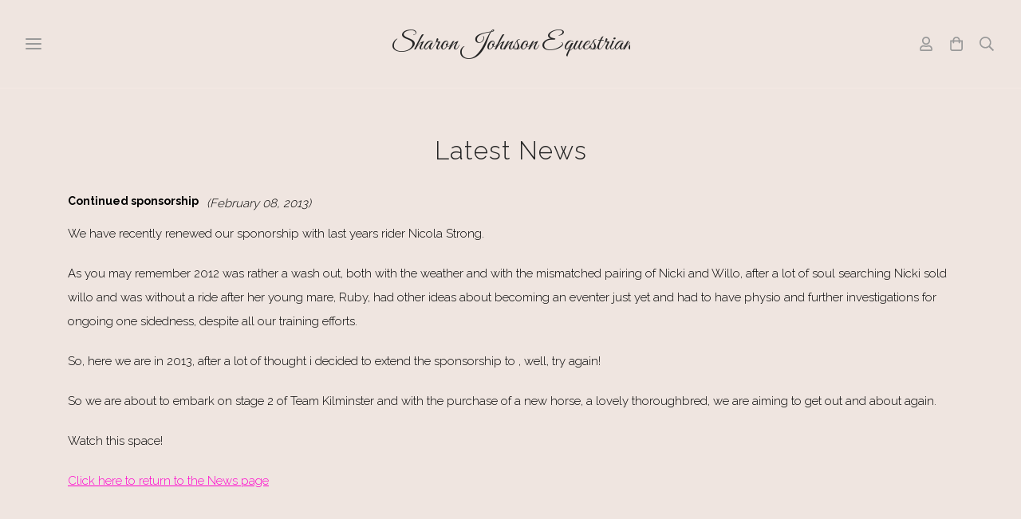

--- FILE ---
content_type: text/html; charset=utf-8
request_url: https://www.sharonjohnsonequestrian.co.uk/news.html_84368.html
body_size: 12182
content:

<!DOCTYPE html> <!--[if lt IE 7]> <html class="no-js ie lt-ie10 lt-ie9 lt-ie8 lt-ie7"> <![endif]--> <!--[if IE 7]> <html class="no-js ie ie7 lt-ie10 lt-ie9 lt-ie8"> <![endif]--> <!--[if IE 8]> <html class="no-js ie ie8 lt-ie10 lt-ie9"> <![endif]--> <!--[if IE 9]> <html class="no-js ie ie9 lt-ie10"> <![endif]--> <!--[if gt IE 9]> <html class="no-js ie not-ie-legacy"> <![endif]--> <!--[if !IE]><!--> <html class="wdk-theme no-js font-size--med"> <!--<![endif]--> <head> <meta http-equiv="X-UA-Compatible" content="IE=edge,chrome=1" /> <meta name="viewport" content="width=device-width, initial-scale=1.0" /> <meta name="format-detection" content="telephone=no" /> <link rel="stylesheet" href="https://assetsbeta.create-cdn.net/_assets/livesites/feature/content-builder/content-builder.min.css?3b417bd0dd9b52d458a920b3f4c48892"> <title>Latest News</title> <meta name="keywords" content=""/> <meta name="description" content=""/> <meta name="MSSmartTagsPreventParsing" content="TRUE"/> <link rel="shortcut icon" href="/favicon_default.ico" /> <script src="https://assetsbeta.create-cdn.net/_assets/livesites/component/common/jquery-3.7.1.min.js?2c872dbe60f4ba70fb85356113d8b35e" type="text/javascript"></script><script src="https://assetsbeta.create-cdn.net/_assets/livesites/component/common/jquery-migrate-3.5.2.min.js?88d82ba2bc432aa8ea45a71fb47ebccf" type="text/javascript"></script><script src="/include/js/loader.js?b8baeaba7c44dbc0cac4b60980a86d5a"></script><!-- Global site tag (gtag.js) - Google Analytics --><script type="text/javascript" src="https://www.googletagmanager.com/gtag/js?id=G-JNE452KQ6T" async></script><script type="text/javascript" >    var siteid = 195340;
    window.dataLayer = window.dataLayer || [];
    function gtag(){dataLayer.push(arguments);}
    gtag('js', new Date());
    gtag('config', 'G-JNE452KQ6T', {
      'siteid': siteid
    });

        
    $(function(){
      if (window.events) {
        var shopCurrency = 'GBP';
        window.events.on('addToBasket', function (data, source) {
          if(gtag) {
            let item_list_id = 'product_page';
            let item_list_name = 'Product Page';

            if(source === 'category_page') {
              item_list_id = 'category_page';
              item_list_name = 'Category Page';
            }

            gtag("event", "add_to_cart", {
              currency: shopCurrency,
              value: data.price * data.quantity,
              items: [
                {
                item_id: data.ID,
                item_name: data.title,
                item_list_id: item_list_id,
                item_list_name: item_list_name,
                price: data.price,
                quantity: data.quantity,
                }
              ]
            });
          }
        });

        window.events.on('removeFromBasket', function (data) {
          if(gtag) {
            gtag("event", "remove_from_cart", {
              currency: shopCurrency,
              value: data.price * data.quantity,
              items: [
                {
                item_id: data.ID,
                item_name: data.title,
                item_list_id: 'basket',
                item_list_name: 'Basket',
                price: data.price,
                quantity: data.quantity,
                }
              ]
            });
          }
        })

        window.events.on('checkoutStart', function (data) {
          if(gtag) {
            let basketItems = data.basket.map(function(product) {
              return {
                item_id: product.ID,
                item_name: product.title,
                price: product.price,
                quantity: product.quantity
              }
            });

            gtag("event", "begin_checkout", {
              value: data.amount,
              currency: data.currency,
              items: basketItems
            });
          }

        });

        window.events.on('checkoutComplete', function (data) {
          if(gtag) {
            let basketItems = data.basket.map(function(product) {
              return {
                item_id: product.ID,
                item_name: product.title,
                price: product.price,
              }
            })

            gtag("event", "purchase", {
              currency: data.currency,
              transaction_id: data.transaction_id,
              value: data.amount,
              coupon: data.discount_code,
              shipping: data.postage_price,
              items: basketItems,
            })
          }
        });

        window.events.on('productView', function (data) {
          if(gtag) {
            gtag("event", "view_item", {
              currency: shopCurrency,
              value: 0,
              items: [
                {
                item_id: data.ID,
                item_name: data.title,
                item_list_id: "product_page",
                item_list_name: "Product Page",
                price: data.price
                }
              ]
            });
          }
        })

        window.events.on('checkoutStage', function (step) {
          if(gtag) {
            gtag("event", "checkout", {
              'step': step
            });
          }
        })

        window.events.on('formSubmitting', function(data){
          if(gtag) {
            gtag("event", "form_submit", data);
          }
        });
      }
    });
</script><link rel="stylesheet" type="text/css" href="https://fonts.googleapis.com/css?display=swap&family=Raleway:300,400,600,700"><link rel="stylesheet" type="text/css" href="https://fonts.googleapis.com/css?display=swap&family=Raleway:300,400,600,700"><link rel="stylesheet" type="text/css" href="https://fonts.googleapis.com/css?display=swap&family=Great+Vibes:300,400,600,700"><style>@font-face {font-family: "font awesome";font-style: normal;font-weight: normal;font-display: swap;src: url("https://create-cdn.net/_assets/fonts/template-fonts/icons/fontawesome/fontawesome.eot?20141125");src: url("https://create-cdn.net/_assets/fonts/template-fonts/icons/fontawesome/fontawesome.eot?iefix&20141125") format("embedded-opentype"), url("https://create-cdn.net/_assets/fonts/template-fonts/icons/fontawesome/fontawesome.woff?20141125") format("woff"), url("https://create-cdn.net/_assets/fonts/template-fonts/icons/fontawesome/fontawesome.ttf?20141125") format("truetype"), url("https://create-cdn.net/_assets/fonts/template-fonts/icons/fontawesome/fontawesome.svg#font-awesome?20141125") format("svg"),url("https://create-cdn.net/_assets/fonts/template-fonts/icons/fontawesome/fontawesome.ttf?20141125") format("truetype")}</style><script>window.createSite = {"pageid":"1942979"};</script><link rel="stylesheet" href="https://assetsbeta.create-cdn.net/_assets/livesites/component/modal/modal.min.css?0712ddff8bb7c2ec4838ba17b29103f7" /><link rel="stylesheet" href="https://assetsbeta.create-cdn.net/_assets/livesites/component/session/session.min.css?d14ed9b57555828f24e1c7c78a5bfc7b" /><script type="text/javascript" src="https://assetsbeta.create-cdn.net/_assets/livesites/component/modal/modal.min.js?66520fc5d9421d9b4022a8910d693cbe" async></script><script src="https://assetsbeta.create-cdn.net/_assets/livesites/component/session/session.min.js?e9b6512c3cd27c880a4cc1ed03166ee2" defer></script><script src="https://assetsbeta.create-cdn.net/_assets/livesites/component/page-events/page-events.min.js?64345003a6529e9ec6053cb77419e3db"></script><script src="https://assetsbeta.create-cdn.net/_assets/livesites/component/basket/basket.min.js?e1679b6159bb71c40ac7e4cf026ab9d4" async type="text/javascript"></script><link rel='stylesheet' href='/theme.min.css?b8baeaba7c44dbc0cac4b60980a86d5a' type='text/css' /><link rel="stylesheet" type="text/css" href="/palette.css?b8baeaba7c44dbc0cac4b60980a86d5a" media="screen"><!--Theme JS--><script type="text/javascript">function detect_ie(){var e=window.navigator.userAgent,t=e.indexOf("MSIE ");if(t>0){parseInt(e.substring(t+5,e.indexOf(".",t)),10);document.querySelector("html").className+=" ie"}else{if(e.indexOf("Trident/")>0){var n=e.indexOf("rv:");parseInt(e.substring(n+3,e.indexOf(".",n)),10);document.querySelector("html").className+=" ie"}else{var d=e.indexOf("Edge/");if(!(d>0))return document.querySelector("html").className+=" not-ie",!1;parseInt(e.substring(d+5,e.indexOf(".",d)),10);document.querySelector("html").className+=" edge"}}}function hasFlexGapSupport(){const e=document.createElement("div");e.style.display="flex",e.style.flexDirection="column",e.style.rowGap="1px",e.appendChild(document.createElement("div")),e.appendChild(document.createElement("div")),document.body.appendChild(e);const t=1===e.scrollHeight;return e.parentNode.removeChild(e),t}document.addEventListener("DOMContentLoaded",(function(){detect_ie();/iPad|iPhone|iPod/.test(navigator.userAgent)&&!window.MSStream&&!hasFlexGapSupport()&&document.documentElement.classList.add("flex-gap-not-supported")}));</script><script type="application/ld+json">
				{
				  "@context": "http://schema.org",
				  "@type": "WebSite",
				  "url": "https://www.sharonjohnsonequestrian.co.uk/",
				  "potentialAction": {
				    "@type": "SearchAction",
				    "target": "https://www.sharonjohnsonequestrian.co.uk/shop/search.php?q={search_term_string}",
				    "query-input": "required name=search_term_string"
				  }
				}</script><script>!function(e,t,n){function r(e,t){return typeof e===t}function s(){var e,t,n,s,i,o,a;for(var l in w)if(w.hasOwnProperty(l)){if(e=[],t=w[l],t.name&&(e.push(t.name.toLowerCase()),t.options&&t.options.aliases&&t.options.aliases.length))for(n=0;n<t.options.aliases.length;n++)e.push(t.options.aliases[n].toLowerCase());for(s=r(t.fn,"function")?t.fn():t.fn,i=0;i<e.length;i++)o=e[i],a=o.split("."),1===a.length?S[a[0]]=s:(!S[a[0]]||S[a[0]]instanceof Boolean||(S[a[0]]=new Boolean(S[a[0]])),S[a[0]][a[1]]=s),y.push((s?"":"no-")+a.join("-"))}}function i(e){var t=b.className,n=S._config.classPrefix||"";if(x&&(t=t.baseVal),S._config.enableJSClass){var r=new RegExp("(^|\\s)"+n+"no-js(\\s|$)");t=t.replace(r,"$1"+n+"js$2")}S._config.enableClasses&&(t+=" "+n+e.join(" "+n),x?b.className.baseVal=t:b.className=t)}function o(){return"function"!=typeof t.createElement?t.createElement(arguments[0]):x?t.createElementNS.call(t,"http://www.w3.org/2000/svg",arguments[0]):t.createElement.apply(t,arguments)}function a(e){return e.replace(/([a-z])-([a-z])/g,function(e,t,n){return t+n.toUpperCase()}).replace(/^-/,"")}function l(){var e=t.body;return e||(e=o(x?"svg":"body"),e.fake=!0),e}function f(e,n,r,s){var i,a,f,u,c="modernizr",d=o("div"),p=l();if(parseInt(r,10))for(;r--;)f=o("div"),f.id=s?s[r]:c+(r+1),d.appendChild(f);return i=o("style"),i.type="text/css",i.id="s"+c,(p.fake?p:d).appendChild(i),p.appendChild(d),i.styleSheet?i.styleSheet.cssText=e:i.appendChild(t.createTextNode(e)),d.id=c,p.fake&&(p.style.background="",p.style.overflow="hidden",u=b.style.overflow,b.style.overflow="hidden",b.appendChild(p)),a=n(d,e),p.fake?(p.parentNode.removeChild(p),b.style.overflow=u,b.offsetHeight):d.parentNode.removeChild(d),!!a}function u(e,t){return!!~(""+e).indexOf(t)}function c(e,t){return function(){return e.apply(t,arguments)}}function d(e,t,n){var s;for(var i in e)if(e[i]in t)return n===!1?e[i]:(s=t[e[i]],r(s,"function")?c(s,n||t):s);return!1}function p(e){return e.replace(/([A-Z])/g,function(e,t){return"-"+t.toLowerCase()}).replace(/^ms-/,"-ms-")}function v(t,n,r){var s;if("getComputedStyle"in e){s=getComputedStyle.call(e,t,n);var i=e.console;if(null!==s)r&&(s=s.getPropertyValue(r));else if(i){var o=i.error?"error":"log";i[o].call(i,"getComputedStyle returning null, its possible modernizr test results are inaccurate")}}else s=!n&&t.currentStyle&&t.currentStyle[r];return s}function m(t,r){var s=t.length;if("CSS"in e&&"supports"in e.CSS){for(;s--;)if(e.CSS.supports(p(t[s]),r))return!0;return!1}if("CSSSupportsRule"in e){for(var i=[];s--;)i.push("("+p(t[s])+":"+r+")");return i=i.join(" or "),f("@supports ("+i+") { #modernizr { position: absolute; } }",function(e){return"absolute"==v(e,null,"position")})}return n}function g(e,t,s,i){function l(){c&&(delete P.style,delete P.modElem)}if(i=!r(i,"undefined")&&i,!r(s,"undefined")){var f=m(e,s);if(!r(f,"undefined"))return f}for(var c,d,p,v,g,h=["modernizr","tspan","samp"];!P.style&&h.length;)c=!0,P.modElem=o(h.shift()),P.style=P.modElem.style;for(p=e.length,d=0;d<p;d++)if(v=e[d],g=P.style[v],u(v,"-")&&(v=a(v)),P.style[v]!==n){if(i||r(s,"undefined"))return l(),"pfx"!=t||v;try{P.style[v]=s}catch(y){}if(P.style[v]!=g)return l(),"pfx"!=t||v}return l(),!1}function h(e,t,n,s,i){var o=e.charAt(0).toUpperCase()+e.slice(1),a=(e+" "+z.join(o+" ")+o).split(" ");return r(t,"string")||r(t,"undefined")?g(a,t,s,i):(a=(e+" "+j.join(o+" ")+o).split(" "),d(a,t,n))}var y=[],w=[],C={_version:"3.4.0",_config:{classPrefix:"",enableClasses:!0,enableJSClass:!0,usePrefixes:!0},_q:[],on:function(e,t){var n=this;setTimeout(function(){t(n[e])},0)},addTest:function(e,t,n){w.push({name:e,fn:t,options:n})},addAsyncTest:function(e){w.push({name:null,fn:e})}},S=function(){};S.prototype=C,S=new S,S.addTest("eventlistener","addEventListener"in e),S.addTest("svg",!!t.createElementNS&&!!t.createElementNS("http://www.w3.org/2000/svg","svg").createSVGRect);var b=t.documentElement;S.addTest("classlist","classList"in b);var x="svg"===b.nodeName.toLowerCase();S.addTest("srcset","srcset"in o("img")),S.addTest("inlinesvg",function(){var e=o("div");return e.innerHTML="<svg/>","http://www.w3.org/2000/svg"==("undefined"!=typeof SVGRect&&e.firstChild&&e.firstChild.namespaceURI)});var T=function(){function e(e,t){var s;return!!e&&(t&&"string"!=typeof t||(t=o(t||"div")),e="on"+e,s=e in t,!s&&r&&(t.setAttribute||(t=o("div")),t.setAttribute(e,""),s="function"==typeof t[e],t[e]!==n&&(t[e]=n),t.removeAttribute(e)),s)}var r=!("onblur"in t.documentElement);return e}();C.hasEvent=T;var E=C.testStyles=f,_=function(){var e=navigator.userAgent,t=e.match(/w(eb)?osbrowser/gi),n=e.match(/windows phone/gi)&&e.match(/iemobile\/([0-9])+/gi)&&parseFloat(RegExp.$1)>=9;return t||n}();_?S.addTest("fontface",!1):E('@font-face {font-family:"font";src:url("https://")}',function(e,n){var r=t.getElementById("smodernizr"),s=r.sheet||r.styleSheet,i=s?s.cssRules&&s.cssRules[0]?s.cssRules[0].cssText:s.cssText||"":"",o=/src/i.test(i)&&0===i.indexOf(n.split(" ")[0]);S.addTest("fontface",o)}),S.addTest("details",function(){var e,t=o("details");return"open"in t&&(E("#modernizr details{display:block}",function(n){n.appendChild(t),t.innerHTML="<summary>a</summary>b",e=t.offsetHeight,t.open=!0,e=e!=t.offsetHeight}),e)});var R="Moz O ms Webkit",z=C._config.usePrefixes?R.split(" "):[];C._cssomPrefixes=z;var L=function(t){var r,s=prefixes.length,i=e.CSSRule;if("undefined"==typeof i)return n;if(!t)return!1;if(t=t.replace(/^@/,""),r=t.replace(/-/g,"_").toUpperCase()+"_RULE",r in i)return"@"+t;for(var o=0;o<s;o++){var a=prefixes[o],l=a.toUpperCase()+"_"+r;if(l in i)return"@-"+a.toLowerCase()+"-"+t}return!1};C.atRule=L;var j=C._config.usePrefixes?R.toLowerCase().split(" "):[];C._domPrefixes=j;var N={elem:o("modernizr")};S._q.push(function(){delete N.elem});var P={style:N.elem.style};S._q.unshift(function(){delete P.style}),C.testAllProps=h;var A=C.prefixed=function(e,t,n){return 0===e.indexOf("@")?L(e):(e.indexOf("-")!=-1&&(e=a(e)),t?h(e,t,n):h(e,"pfx"))};S.addTest("objectfit",!!A("objectFit"),{aliases:["object-fit"]}),s(),i(y),delete C.addTest,delete C.addAsyncTest;for(var k=0;k<S._q.length;k++)S._q[k]();e.Modernizr=S}(window,document);
function jsload(e,t){if(0===e.indexOf("/_assets/")&&(e=createCDNPath+e),jsload_files.indexOf(e)===-1){if("function"==typeof t){var s=document.createElement("script"),a=document.getElementsByTagName("script")[0];s.src=e,a.parentNode.insertBefore(s,a),t&&(s.onload=t)}else document.write(unescape('%3Cscript src="'+e+'"%3E%3C/script%3E'));jsload_files.push(e)}}var jsload_files=[];if("undefined"==typeof createCDNPath)var createCDNPath="https://create-cdn.net";

		 	if( ! Modernizr.classlist ){
				jsload('/_assets/shared/component/polyfill-classlist/polyfill-classlist.min.js');
		 	}
		

		 	if( ! Modernizr.eventlistener ){
				jsload('/_assets/shared/component/polyfill-eventlistener/polyfill-eventlistener.min.js');
		 	}</script> <style>
      body, .font--content { font-family: "raleway"; }
				.font--heading { font-family: "raleway"; }
				.font--logo { font-family: "great vibes"; }
				.i { font-family: "font awesome" ; }      /* A comment to stop the syntax highlighting from breaking */

      /* Add the template background options */

      html {<!--WDK: templateoption:templatebg-->
      }</style> <link rel="stylesheet" href="https://create-cdn.net/_assets/livesites/component/csswizardry-grids-responsive/csswizardry-grids-responsive.min.css?20150528"> <!--[if lt IE 9]> <script src="https://create-cdn.net/_assets/livesites/component/html5shiv/html5shiv.min.js"></script> <![endif]--> <script>
      var firstBlock, headerBlock, blockContent
      function incorporateHeader() {
        // First-run setup
        if (!headerBlock) {
          firstBlock = document.querySelector('.block--incorporate-header')
          // If there's a sub-block, use that.
          if (firstBlock.querySelector('.block')) {
            firstBlock = firstBlock.querySelector('.block')
          }

          blockContent = firstBlock.getElementsByClassName('block__content')[0]
          if (!blockContent) {
            blockContent = firstBlock
          }
          headerBlock = document.getElementById('site-navigation')
          // Split and find as running the regex directly on className did not work.
          var firstBlockPalette = firstBlock.className.split(' ').find(function (e) {
            return /^palette-[a-zA-Z0-9_-]+$/.test(e)
          })
          var headerBlocks = headerBlock.children
          for (var i = 0; i < headerBlocks.length; i++) {
            //Remove existing palette class
            headerBlocks[i].className.replace(/(s|^)palette-[a-zA-Z0-9_-]+($|s)/, ' ')
            if (firstBlockPalette) {
              headerBlocks[i].classList.add(firstBlockPalette)
            }
          }
          // The header now needs the incorporated class
          headerBlock.classList.add('header--incorporated')
          // Re-run on resize
          window.addEventListener('resize', incorporateHeader, true)
          // Run again when things have finished running
          window.setTimeout(incorporateHeader, 0)

          var headerImages = headerBlock.querySelectorAll('img')
          for (var i = 0; i < headerImages.length; i++) {
            var image = headerImages[i]
            image.addEventListener('load', incorporateHeader)
          }
        }
        var headerHeight = headerBlock.scrollHeight
        document.body.style.setProperty('--header-height', headerHeight + 'px')
      }</script> </head> <body class="wdk_columnCount_1 has-complementary--secondary has-banner--type-text has-wallpaper page-type-news has-shop has-basket heading--med button--square theme--button-square theme--corner-square theme--corner-radius-medium theme--card-solid theme--divider-solid theme--link-underline wdk-theme-body template-rwd template-structure-167"> <div id="site-wrapper" class="site-wrapper"> <header id="site-navigation" class="site-header is-content-builder"> <!----><section data-save-timestamp="1758289441864" id="block_5450622" data-cb-blocktype="InlineHeaderLogoCentred" data-cb-version="3.132.0" data-menu-type="icon" data-plugin="create" data-cb-selector-id="InlineHeaderLogoCentred_3" class="block js-block--block_5450 block--pad-top-25 block--pad-bottom-25 b-header block--header InlineHeaderLogoCentred block--horizontal-content-left"><!----> <div class="block__content"><div class="b-container-wrapper"><div class="b-container"><div class="b-row"><div class="b-col-12"><div class="s-navigation b-header__item-wrapper has-items-inline--xs is-aligned-center"><div id="site-menu" role="navigation" class="b-header__item b-flex--grow-1 is-third b-line-height--0"><div data-name="navigation" class="text-left"><span class="b-display-contents--xs"><div data-name="nav" data-element="EditableNavigation" class="s-navigation__menu js-menu-nav-container editable-element editable-element--menu has-panel-menu js-has-panel-menu" style="font-size:0.875rem;"><button type="button" class="s-menu-icon hamburger hamburger--squeeze uneditable-element js-mobile-open"><span aria-hidden="true" class="hamburger-box"><span class="hamburger-inner icon"></span></span></button> <nav data-name="menu" class="js-menu-nav b-line-height--0 s-menu s-menu--reset-margin"><button type="button" class="s-menu-close hamburger hamburger--squeeze is-active js-mobile-inside-close b-padding-y-30--xs b-padding-x-30--xs b-line-height--xs"><span aria-hidden="true" class="hamburger-box"><span class="hamburger-inner icon"></span></span></button> <div class="s-menu-container js-menu-container"><span class="js-menu__container-block_5450_sticky--false s-menu--loading"> <ul class="js-menu  is-mobile-menu"> <li class="js-menu__more-item-block_5450_sticky--false "> <a  href="/">
                    Home                  </a> </li> <li class="js-menu__more-item-block_5450_sticky--false "> <a  href="/aboutus.html">
                    About Sharon                  </a> </li> <li class="js-menu__more-item-block_5450_sticky--false "> <a  href="/ourshop/">
                    Bookings and Shop                  </a> <ul class="js-menu  is-mobile-menu"> <li class="js-menu__more-item-block_5450_sticky--false "> <a  href="/page_3019866.html">
                    Prices and Services                  </a> </li> <li class="js-menu__more-item-block_5450_sticky--false "> <a  href="/page_2802714.html">
                    Terms and Conditions                  </a> </li> </ul> </li> <li class="js-menu__more-item-block_5450_sticky--false "> <a  href="/events.html">
                    Events                  </a> </li> <li class="js-menu__more-item-block_5450_sticky--false "> <a  href="/news.html">
                    News                  </a> </li> <li class="js-menu__more-item-block_5450_sticky--false "> <a  href="/leave-a-review">
                    Leave a Review                  </a> <ul class="js-menu  is-mobile-menu"> <li class="js-menu__more-item-block_5450_sticky--false "> <a  href="/testimonials/">
                    Testimonials                  </a> </li> </ul> </li> <li class="js-menu__more-item-block_5450_sticky--false "> <a  href="/blog/">
                    Blog                  </a> </li> <li class="js-menu__more-item-block_5450_sticky--false "> <a  href="/contactus.html">
                    Contact Us                  </a> </li> <li class="js-menu__more-container-block_5450_sticky--false b-display-none--xs"> <a>More</a> <ul></ul> </li> </ul> </span></div> </nav></div></span></div></div> <div itemscope="itemscope" itemtype="http://schema.org/Organization" class="b-header__item b-flex--grow-1 is-third b-text-center--xs b-line-height--0 is-logo"><a data-name="logo" itemprop="url" href="/" data-element="EditableCreateLogo" class="editable-element editable-element--logo logo-container"><p id="logo-element-element_5451" class="logo logo--text font--logo b-margin-t-0--xs b-margin-b-0--xs b-line-height--xs">Sharon Johnson Equestrian</p></a></div> <div class="b-header__item b-flex--grow-1 is-third has-nested-items"><div class="b-header__item-wrapper has-items-inline--xs is-aligned-right is-nested"><div class="b-header__item is-hidden-on-mobile" style="display:none;"><!----></div> <div class="b-header__item b-flex--shrink-0 b-line-height--0 is-hidden-on-mobile" style="display:none;"><!----></div> <div class="b-header__item b-flex--shrink-0 b-line-height--0"><ul data-name="account-shop-icons" data-element="EditableAccountShopIcons" class="b-account-shop-icons sm sm-shop b-line-height--0"><li id="site-account" data-name="accountlogin" data-sm-reverse="true" data-element="EditableAccountLogin" class="editable-element editable-element--account_login site-account sm-shop-toggle-wrapper"><a href="/account/" class="sm-shop-toggle"><span class="icon sm-shop-toggle__icon"><svg xmlns="http://www.w3.org/2000/svg" viewBox="0 0 448 512"><!-- Font Awesome Pro 5.15.4 by @fontawesome - https://fontawesome.com License - https://fontawesome.com/license (Commercial License) --><path d="M313.6 304c-28.7 0-42.5 16-89.6 16-47.1 0-60.8-16-89.6-16C60.2 304 0 364.2 0 438.4V464c0 26.5 21.5 48 48 48h352c26.5 0 48-21.5 48-48v-25.6c0-74.2-60.2-134.4-134.4-134.4zM400 464H48v-25.6c0-47.6 38.8-86.4 86.4-86.4 14.6 0 38.3 16 89.6 16 51.7 0 74.9-16 89.6-16 47.6 0 86.4 38.8 86.4 86.4V464zM224 288c79.5 0 144-64.5 144-144S303.5 0 224 0 80 64.5 80 144s64.5 144 144 144zm0-240c52.9 0 96 43.1 96 96s-43.1 96-96 96-96-43.1-96-96 43.1-96 96-96z"/></svg></span> <span class="sm-shop-toggle__text icon-text">account</span></a></li> <li data-name="shopbasket" data-sm-reverse="true" data-element="EditableShopBasket" class="editable-element editable-element--shop-basket shop-basket sm-shop-toggle-wrapper"><a class="sm-shop-toggle"><span class="icon sm-shop-toggle__icon"><svg xmlns="http://www.w3.org/2000/svg" viewBox="0 0 448 512"><!-- Font Awesome Pro 5.15.4 by @fontawesome - https://fontawesome.com License - https://fontawesome.com/license (Commercial License) --><path d="M352 128C352 57.42 294.579 0 224 0 153.42 0 96 57.42 96 128H0v304c0 44.183 35.817 80 80 80h288c44.183 0 80-35.817 80-80V128h-96zM224 48c44.112 0 80 35.888 80 80H144c0-44.112 35.888-80 80-80zm176 384c0 17.645-14.355 32-32 32H80c-17.645 0-32-14.355-32-32V176h48v40c0 13.255 10.745 24 24 24s24-10.745 24-24v-40h160v40c0 13.255 10.745 24 24 24s24-10.745 24-24v-40h48v256z"/></svg></span> <span class="sm-shop-toggle__text icon-text">basket</span></a> <ul class="mega-menu sm-basket-dropdown"><li><div class="b-basket-dropdown"><button class="b-basket-close hamburger hamburger--squeeze is-active js-basket-close b-line-height--xs"><span aria-hidden="true" class="hamburger-box"><span class="hamburger-inner"></span></span></button> <header class="b-basket-dropdown__header if-basket"><h2 class="heading heading--delta font--heading">
              Basket</h2> <span><span class="wdk_basket_total_items"></span> Items</span></header> <div class="card b-text-center--xs if-empty-basket b-padding-y-15--xs b-padding-x-15--xs"><!----> 
            Your basket is currently empty</div> <div class="b-basket-dropdown__items if-basket"><ol class="b-basket-dropdown__items-list"> <script type="template/basket-item"> <li class="b-basket-dropdown__item"><div class="b-basket-dropdown__item-image">                  {\!WDK:if:basket:item:imageSrc!}                  <a href="&lt;!--WDK:plugin:basket:item:url--&gt;"><img width="70" src="{!WDK:basket:item:imageSrc!}" loading="lazy"></a>                  {\!WDK:endif!}                </div> <div class="b-basket-dropdown__item-qty"><span> {!WDK:basket:item:quantity!} </span></div> <div class="b-basket-dropdown__item-details"><div class="b-flex--flexible"><div class="b-basket-dropdown__item-title">                      {!WDK:basket:item:name!}                    </div>                    {\!WDK:if:basket:item:options!} {!WDK:basket:item:options:start!}                    <div class="b-basket-dropdown__item-variation">                      {!WDK:basket:item:option:name!}: {!WDK:basket:item:option:value!}                    </div>                    {!WDK:basket:item:options:end!} {\!WDK:endif!}                  </div> <div class="b-basket-dropdown__item-price">                    {\!WDK:if:plugin:tax:current:exclusive!} {!WDK:basket:item:ex_vat_subTotal!}                    {\!WDK:else!} {!WDK:basket:item:subTotal!} {\!WDK:endif!}                  </div></div></li> </script> </ol></div> <footer class="b-basket-dropdown__footer if-basket"><div class="b-basket-dropdown__total"><div class="b-basket-dropdown__total-label">
                Sub Total</div> <div class="b-basket-dropdown__total-price"> <span class="wdk_basket_total"></span> </div></div> <div class="b-basket-dropdown__buttons"><a href="/ourshop/basket" class="button button--tertiary is-full">Basket</a> <a href="/ourshop/checkout" class="button button--primary is-full">Checkout</a></div></footer></div></li></ul></li> <li id="site-search" data-name="shopsearch" data-sm-reverse="true" data-element="EditableShopSearch" class="editable-element editable-element--shop-search shop-search sm-shop-toggle-wrapper"><a class="sm-shop-toggle"><span class="icon sm-shop-toggle__icon"><svg xmlns="http://www.w3.org/2000/svg" viewBox="0 0 512 512"><!-- Font Awesome Pro 5.15.4 by @fontawesome - https://fontawesome.com License - https://fontawesome.com/license (Commercial License) --><path d="M508.5 468.9L387.1 347.5c-2.3-2.3-5.3-3.5-8.5-3.5h-13.2c31.5-36.5 50.6-84 50.6-136C416 93.1 322.9 0 208 0S0 93.1 0 208s93.1 208 208 208c52 0 99.5-19.1 136-50.6v13.2c0 3.2 1.3 6.2 3.5 8.5l121.4 121.4c4.7 4.7 12.3 4.7 17 0l22.6-22.6c4.7-4.7 4.7-12.3 0-17zM208 368c-88.4 0-160-71.6-160-160S119.6 48 208 48s160 71.6 160 160-71.6 160-160 160z"/></svg></span> <span class="sm-shop-toggle__text icon-text">Search</span></a> <ul class="mega-menu"><li><div class="sm-shop-dropdown-item"><form method="get" action="/shop/search.php" name="sideSearchForm" class="form site-search"><input name="more__details" placeholder="If you are human, leave this field empty" style="position: absolute; left: -999999px;" autocomplete="no" tabindex="-1"><fieldset class="fieldset"><legend class="legend">
                Search the shop</legend> <input id="shop_search_header" name="q" type="search" placeholder="" class="text-input"> <button type="submit" class="button"><span class="icon sm-shop-toggle__icon"><svg xmlns="http://www.w3.org/2000/svg" viewBox="0 0 512 512"><!-- Font Awesome Pro 5.15.4 by @fontawesome - https://fontawesome.com License - https://fontawesome.com/license (Commercial License) --><path d="M508.5 468.9L387.1 347.5c-2.3-2.3-5.3-3.5-8.5-3.5h-13.2c31.5-36.5 50.6-84 50.6-136C416 93.1 322.9 0 208 0S0 93.1 0 208s93.1 208 208 208c52 0 99.5-19.1 136-50.6v13.2c0 3.2 1.3 6.2 3.5 8.5l121.4 121.4c4.7 4.7 12.3 4.7 17 0l22.6-22.6c4.7-4.7 4.7-12.3 0-17zM208 368c-88.4 0-160-71.6-160-160S119.6 48 208 48s160 71.6 160 160-71.6 160-160 160z"/></svg></span> <span class="icon-text">Search</span></button></fieldset><input type="hidden" name="CB_HASH" value="dcf43f3b88305281c1a3328b806eb91cdba03591"></form></div></li></ul></li></ul></div> <div class="b-header__item b-flex--shrink-0 is-hidden-on-mobile" style="display:none;"><!----></div></div></div></div></div></div></div></div></div> </section><span class="rendered-assets"><script src="https://assetsbeta.create-cdn.net/_assets/livesites/feature/content-builder/static/js/menu-resize.min.js?3.132.0"></script> <script src="https://assetsbeta.create-cdn.net/_assets/livesites/feature/content-builder/static/js/jquery.smartmenus-1.2.1.min.js?3.132.0"></script> <script src="https://assetsbeta.create-cdn.net/_assets/livesites/feature/content-builder/static/js/fit-svg.min.js?3.132.0"></script></span><span class="rendered-assets"><script>initMenuResize("js-menu__container-block_5450_sticky--false", "js-menu__more-container-block_5450_sticky--false")</script> <script>FitSVG(document.getElementById("logo-element-element_5451"))</script></span> </header> <main id="site-content" class="structure__item structure__item--page site-content"> <div class="structure__item__utility clearfix"> <div role="main" class="site-main"> <h1
              class="site-main__page-title wdk_content-pagetitle heading heading--alpha font--heading"
            > <span class="heading__utility">Latest News</span> </h1> <h2 style="float:left;margin:0px;font-size:14px;">Continued sponsorship</h2> <em style="float:left;margin-left:10px;margin-top:2px">(February 08, 2013)</em><hr style="clear:both"/> <p>We have recently renewed our sponorship with last years rider Nicola Strong.</p> <p>As you may remember 2012 was rather a wash out, both with the weather and with the mismatched pairing of Nicki and Willo, after a lot of soul searching Nicki sold willo and was without a ride after her young mare, Ruby, had other ideas about becoming an eventer just yet and had to have physio and further investigations for ongoing one sidedness, despite all our training efforts.</p> <p>So, here we are in 2013, after a lot of thought i decided to extend the sponsorship to , well, try again!</p> <p>So we are about to embark on stage 2 of Team Kilminster and with the purchase of a new horse, a lovely thoroughbred, we are aiming to get out and about again.</p> <p>Watch this space!</p> <p><a href="/news.html.html">Click here to return to the News page</a></p></div> </div> </main> <footer id="site-footer" class="site-footer is-content-builder"> <!----><section data-save-timestamp="1761633345645" id="block_2131576" data-cb-blocktype="ThreeColumnFooter" data-cb-version="3.140.0" data-footer-bar-style="solid" data-column-layout="3-6-3-full" data-cb-selector-id="ThreeColumnFooter_1" data-column-order="1,2,3" class="block js-block--padded-content @container js-block--block_1 b-footer block--footer ThreeColumnFooter block--horizontal-content-center block--container-full"><!----> <div class="block__content--pad-top-75 block__content--pad-bottom-75 block__content"><div class="b-container-wrapper"><div class="b-container b-alignment"><div class="b-row"><div class="b-col-12"><div class="b-row"><div class="b-col-12 editable-element editable-element--footer-html"><script type="text/javascript" >if (typeof trackUnsplashImages === 'undefined') {
    function trackUnsplashImages () {
      let unsplashImages = document.querySelectorAll('.js-track-unsplash,.cb-track-unsplash')
      let unsplashIDs = []
      for (var img of unsplashImages) {
        unsplashIDs.push(img.getAttribute('data-external-id'))
      }

      if ( unsplashIDs.length ) {
        // Create an img tag to go to the tracking url
        let img = document.createElement('img')
        img.src = 'https://views.unsplash.com/v?app_id=92877&photo_id=' + unsplashIDs.join()
      }
    }

    document.addEventListener('DOMContentLoaded', function () {
      trackUnsplashImages();
    });
  }</script><div style="text-align: center;"><span style="color: #c71585;"><strong><span style="color: #c71585;"><em><span style="color: #c71585;"><em>&nbsp;</em></span></em></span></strong></span></div> <div><span style="color: #c71585;" data-mce-mark="1">&nbsp;</span></div> <div><span style="color: #c71585;">&nbsp;</span></div></div></div></div></div> <div data-name="alignment-group" class="b-row b-flex--start"><div class="b-col-md-12 b-col-lg-3 b-text-center--xs"><div><div data-name="footer-links-heading" data-element="EditableHeading" class="editable-element editable-element--heading"><h3 class="heading font--heading heading--gamma"><span class="heading-utility">About</span></h3></div> <div data-name="footer-links" class="editable-element editable-element--list"><ul class="b-list list-unstyled b-margin-b-0--xs b-footer__links"><li data-name="item" class="b-list__item b-position--relative"><span data-name="item-text" data-element="EditablePlainText" class="editable-element b-display-inline--xs editable-element--text">Home</span></li><li data-name="item" class="b-list__item b-position--relative"><span data-name="item-text" data-element="EditablePlainText" class="editable-element b-display-inline--xs editable-element--text">About</span></li><li data-name="item" class="b-list__item b-position--relative"><span data-name="item-text" data-element="EditablePlainText" class="editable-element b-display-inline--xs editable-element--text">Services</span></li><li data-name="item" class="b-list__item b-position--relative"><span data-name="item-text" data-element="EditablePlainText" class="editable-element b-display-inline--xs editable-element--text">Contact</span></li></ul></div></div></div><div class="b-col-md-6 b-text-center--xs b-padding-x-75--md"><div><div data-name="newsletter-heading" data-element="EditableHeading" class="editable-element editable-element--heading"><h2 class="heading font--heading heading--gamma"><span class="heading-utility">Subscribe to our newsletter</span></h2></div> <div data-name="newsletter-text" data-element="EditableText" class="editable-element editable-element--text text"><div><p>Sign up with your email address to receive news and updates.</p></div></div> <div data-name="newsletter" data-element="EditableNewsletterSignUp" class="b-newsletter editable-element form-group is-inline"><form id="formelement_8" method="post" data-form-type="newsletter" action="/include/newsletter/subscribe.php" class="b-form b-newsletter__form"><input name="more__details" placeholder="If you are human, leave this field empty" style="position: absolute; left: -999999px;" autocomplete="no" tabindex="-1"><div class="b-newsletter__fields"><!----> <div class="b-newsletter__input"><input type="email" name="email" placeholder="Email Address" class="form-control b-form-control b-input editable-element"></div> <input id="formelement_8-hpaddress" type="text" name="address" class="b-visually-hidden"> <div class="b-newsletter__button"><div data-name="submitButton" data-element="EditableSubmitButton" class="editable-element editable-element--button"><!----> <span class="editable-element--button__span"><!----> <button type="submit" class="wdk_live-button button button--primary">
      Subscribe</button></span></div></div></div> <div><div class="b-form__feedback b-form__feedback--failed alert alert-danger b-margin-t-10--xs b-margin-b-0--xs">
        Please enter a valid email address</div> <div class="js-thankyou b-form__feedback b-form__feedback--success alert alert-success b-margin-t-10--xs b-margin-b-0--xs">
        Thanks, you are now subscribed to our mailing list</div></div><input type="hidden" name="CB_HASH" value="dcf43f3b88305281c1a3328b806eb91cdba03591"></form></div></div></div><div class="b-col-md-6 b-col-lg-3 b-text-center--xs"><div><div data-name="heading" data-element="EditableHeading" class="editable-element editable-element--heading"><h3 class="heading font--heading heading--gamma"><span class="heading-utility">Contact</span></h3></div> <div data-name="text" data-element="EditableText" class="editable-element editable-element--text text"><div><p>5 The Terrace, Bellerby Leyburn, North Yorkshire, DL8 5QR</p></div></div></div></div></div></div></div></div> <div class="b-footer__bar is-solid"><!----> <div class="b-container-wrapper"><div class="b-container b-alignment"><div class="b-row"><div data-name="bar-content" class="b-col text-center"><span class="b-display-contents--xs"><p class="b-margin-b-0--xs"><span data-name="copyright" data-element="CreateEditableCopyright" class="s-copyright">
  © Copyright 2026 Sharon Johnson Equestrian. All Rights Reserved.
</span> <span><span class="powered-by-links"> <span>Designed with <a href="https://www.create.net/?source=footer" rel="nofollow" target="_blank">Create</a></span></span></span></p> <div data-name="payment-cards" data-element="EditablePaymentCards" class="s-payment-cards"><ul class="list-inline s-payment-cards__list b-margin-b-0--xs b-margin-t-10--xs"><li class="s-payment-cards__item"><img src="https://assetsbeta.create-cdn.net/_assets/livesites/component/card-logos/mastercard.svg" alt="mastercard" loading="lazy"></li><li class="s-payment-cards__item"><img src="https://assetsbeta.create-cdn.net/_assets/livesites/component/card-logos/maestro.svg" alt="maestro" loading="lazy"></li><li class="s-payment-cards__item"><img src="https://assetsbeta.create-cdn.net/_assets/livesites/component/card-logos/visa.svg" alt="visa" loading="lazy"></li><li class="s-payment-cards__item"><img src="https://assetsbeta.create-cdn.net/_assets/livesites/component/card-logos/visadebit.svg" alt="visadebit" loading="lazy"></li></ul></div></span></div></div></div></div></div></section><!----><span class="rendered-assets"><script>
          document.getElementById('formelement_8').addEventListener('submit', function (event) {
            event.preventDefault()
            var form = this
            if (document.getElementById('formelement_8-hpaddress').value.length) {
              return false
            }
            form.classList.remove('b-form--failed', 'b-form--success', 'b-form--progress')
            var name = form.querySelector('[name=name]')
            if (name && !name.value) {
              form.classList.add('b-form--failed')
              return
            }
            var email = form.querySelector('[name=email]').value
            if (!email) {
              form.classList.add('b-form--failed')
              return
            }
            form.classList.add('b-form--progress')
            var formData = new FormData(form)
            formData.append('ajax', true)
            fetch('/include/newsletter/subscribe.php', {
              method: 'POST',
              credentials: 'same-origin',
              body: formData
            })
            .then(function (response) {
              return response.text().then(function (text) {
                try {
                  const json = JSON.parse(text);
                  return { json, ok: response.ok };
                } catch (e) {
                  return { text, ok: response.ok };
                }
              })
            })
            .then(function (response) {
              form.classList.remove('b-form--progress')
              if (!response.ok || (!response?.json && response.text !== 'success')) {
                form.classList.add('b-form--failed')
                return
              }
              form.classList.add('b-form--success')
              if (response.json && response.json.redirect) {
                window.location.href = response.json.redirect;
              }
            })
          })</script></span> </footer> </div> <div class="utility-js-triggers"> <span
        id="js-navigation-breakpoint-trigger"
        class="utility-navigation-breakpoint-trigger"
      ></span> </div> <script>
      if (document.querySelector('.site-header .js-sticky')) {
        document.body.classList.add('has-sticky-header')
      }</script>  <script defer src="https://static.cloudflareinsights.com/beacon.min.js/vcd15cbe7772f49c399c6a5babf22c1241717689176015" integrity="sha512-ZpsOmlRQV6y907TI0dKBHq9Md29nnaEIPlkf84rnaERnq6zvWvPUqr2ft8M1aS28oN72PdrCzSjY4U6VaAw1EQ==" data-cf-beacon='{"version":"2024.11.0","token":"3503481d47fb4816a558b54d970f61b7","r":1,"server_timing":{"name":{"cfCacheStatus":true,"cfEdge":true,"cfExtPri":true,"cfL4":true,"cfOrigin":true,"cfSpeedBrain":true},"location_startswith":null}}' crossorigin="anonymous"></script>
</body></html>

--- FILE ---
content_type: text/css;charset=utf-8
request_url: https://www.sharonjohnsonequestrian.co.uk/palette.css?b8baeaba7c44dbc0cac4b60980a86d5a
body_size: 3630
content:
/** default Palette **/
:root {
	--colour-content_background-r: 239;
	--colour-content_background-g: 229;
	--colour-content_background-b: 224;
	--colour-content_background: #efe5e0;
	--colour-alt_content_background-r: 46;
	--colour-alt_content_background-g: 46;
	--colour-alt_content_background-b: 46;
	--colour-alt_content_background: #2e2e2e;
	--colour-alternative_content_background-r: 239;
	--colour-alternative_content_background-g: 229;
	--colour-alternative_content_background-b: 224;
	--colour-alternative_content_background: #efe5e0;
	--colour-alternative_content_background: color-mix(in srgb, var(--colour-content_background), #c9a899 30%);
	--colour-alt_alternative_content_background-r: 46;
	--colour-alt_alternative_content_background-g: 46;
	--colour-alt_alternative_content_background-b: 46;
	--colour-alt_alternative_content_background: #2e2e2e;
	--colour-alt_alternative_content_background: color-mix(in srgb, var(--colour-alt_content_background), #000000 20%);
	--colour-content_text-r: 0;
	--colour-content_text-g: 0;
	--colour-content_text-b: 0;
	--colour-content_text: #000000;
	--colour-alt_content_text-r: 153;
	--colour-alt_content_text-g: 153;
	--colour-alt_content_text-b: 153;
	--colour-alt_content_text: #999999;
	--colour-content_link-r: 255;
	--colour-content_link-g: 0;
	--colour-content_link-b: 204;
	--colour-content_link: #ff00cc;
	--colour-alt_content_link-r: 255;
	--colour-alt_content_link-g: 255;
	--colour-alt_content_link-b: 255;
	--colour-alt_content_link: #ffffff;
	--colour-content_heading-r: 37;
	--colour-content_heading-g: 37;
	--colour-content_heading-b: 37;
	--colour-content_heading: #252525;
	--colour-alt_content_heading-r: 255;
	--colour-alt_content_heading-g: 255;
	--colour-alt_content_heading-b: 255;
	--colour-alt_content_heading: #ffffff;
	--colour-accent-r: 255;
	--colour-accent-g: 255;
	--colour-accent-b: 204;
	--colour-accent: #ffffcc;
	--colour-alt_accent-r: 201;
	--colour-alt_accent-g: 168;
	--colour-alt_accent-b: 153;
	--colour-alt_accent: #c9a899;
	--colour-card_background-r: var(--colour-accent-r, 255);
	--colour-card_background-g: var(--colour-accent-g, 255);
	--colour-card_background-b: var(--colour-accent-b, 204);
	--colour-card_background: var(--colour-accent, #ffffcc);
	--colour-alt_card_background-r: 46;
	--colour-alt_card_background-g: 46;
	--colour-alt_card_background-b: 46;
	--colour-alt_card_background: #2e2e2e;
	--colour-alt_card_background: color-mix(in srgb, var(--colour-alt_content_background), #ffffff 10%);
	--colour-card_text-r: var(--colour-content_text-r, 0);
	--colour-card_text-g: var(--colour-content_text-g, 0);
	--colour-card_text-b: var(--colour-content_text-b, 0);
	--colour-card_text: var(--colour-content_text, #000000);
	--colour-alt_card_text-r: var(--colour-alt_content_heading-r, 255);
	--colour-alt_card_text-g: var(--colour-alt_content_heading-g, 255);
	--colour-alt_card_text-b: var(--colour-alt_content_heading-b, 255);
	--colour-alt_card_text: var(--colour-alt_content_heading, #ffffff);
	--colour-card_heading-r: var(--colour-content_heading-r, 37);
	--colour-card_heading-g: var(--colour-content_heading-g, 37);
	--colour-card_heading-b: var(--colour-content_heading-b, 37);
	--colour-card_heading: var(--colour-content_heading, #252525);
	--colour-alt_card_heading-r: var(--colour-alt_content_heading-r, 255);
	--colour-alt_card_heading-g: var(--colour-alt_content_heading-g, 255);
	--colour-alt_card_heading-b: var(--colour-alt_content_heading-b, 255);
	--colour-alt_card_heading: var(--colour-alt_content_heading, #ffffff);
	--colour-card_link-r: var(--colour-content_link-r, 255);
	--colour-card_link-g: var(--colour-content_link-g, 0);
	--colour-card_link-b: var(--colour-content_link-b, 204);
	--colour-card_link: var(--colour-content_link, #ff00cc);
	--colour-alt_card_link-r: var(--colour-alt_content_link-r, 255);
	--colour-alt_card_link-g: var(--colour-alt_content_link-g, 255);
	--colour-alt_card_link-b: var(--colour-alt_content_link-b, 255);
	--colour-alt_card_link: var(--colour-alt_content_link, #ffffff);
	--colour-border-r: 255;
	--colour-border-g: 255;
	--colour-border-b: 204;
	--colour-border: #ffffcc;
	--colour-border: color-mix(in srgb, var(--colour-card_background), #000000 10%);
	--colour-alt_border-r: var(--colour-alt_card_background-r, 46);
	--colour-alt_border-g: var(--colour-alt_card_background-g, 46);
	--colour-alt_border-b: var(--colour-alt_card_background-b, 46);
	--colour-alt_border: var(--colour-alt_card_background, #2e2e2e);
	--colour-primary_button_background-r: var(--colour-content_heading-r, 37);
	--colour-primary_button_background-g: var(--colour-content_heading-g, 37);
	--colour-primary_button_background-b: var(--colour-content_heading-b, 37);
	--colour-primary_button_background: var(--colour-content_heading, #252525);
	--colour-alt_primary_button_background-r: 201;
	--colour-alt_primary_button_background-g: 168;
	--colour-alt_primary_button_background-b: 153;
	--colour-alt_primary_button_background: #c9a899;
	--colour-alt_primary_button_background: color-mix(in srgb, var(--colour-alt_accent), #ffffff 40%);
	--colour-primary_button_text-r: var(--colour-content_background-r, 239);
	--colour-primary_button_text-g: var(--colour-content_background-g, 229);
	--colour-primary_button_text-b: var(--colour-content_background-b, 224);
	--colour-primary_button_text: var(--colour-content_background, #efe5e0);
	--colour-alt_primary_button_text-r: var(--colour-alt_content_background-r, 46);
	--colour-alt_primary_button_text-g: var(--colour-alt_content_background-g, 46);
	--colour-alt_primary_button_text-b: var(--colour-alt_content_background-b, 46);
	--colour-alt_primary_button_text: var(--colour-alt_content_background, #2e2e2e);
	--colour-secondary_button_background-r: var(--colour-content_link-r, 255);
	--colour-secondary_button_background-g: var(--colour-content_link-g, 0);
	--colour-secondary_button_background-b: var(--colour-content_link-b, 204);
	--colour-secondary_button_background: var(--colour-content_link, #ff00cc);
	--colour-alt_secondary_button_background-r: var(--colour-alt_accent-r, 201);
	--colour-alt_secondary_button_background-g: var(--colour-alt_accent-g, 168);
	--colour-alt_secondary_button_background-b: var(--colour-alt_accent-b, 153);
	--colour-alt_secondary_button_background: var(--colour-alt_accent, #c9a899);
	--colour-secondary_button_text-r: var(--colour-primary_button_text-r, 239);
	--colour-secondary_button_text-g: var(--colour-primary_button_text-g, 229);
	--colour-secondary_button_text-b: var(--colour-primary_button_text-b, 224);
	--colour-secondary_button_text: var(--colour-primary_button_text, #efe5e0);
	--colour-alt_secondary_button_text-r: var(--colour-alt_content_link-r, 255);
	--colour-alt_secondary_button_text-g: var(--colour-alt_content_link-g, 255);
	--colour-alt_secondary_button_text-b: var(--colour-alt_content_link-b, 255);
	--colour-alt_secondary_button_text: var(--colour-alt_content_link, #ffffff);
	--colour-tertiary_button_outline-r: var(--colour-secondary_button_background-r, 255);
	--colour-tertiary_button_outline-g: var(--colour-secondary_button_background-g, 0);
	--colour-tertiary_button_outline-b: var(--colour-secondary_button_background-b, 204);
	--colour-tertiary_button_outline: var(--colour-secondary_button_background, #ff00cc);
	--colour-alt_tertiary_button_outline-r: var(--colour-alt_secondary_button_background-r, 201);
	--colour-alt_tertiary_button_outline-g: var(--colour-alt_secondary_button_background-g, 168);
	--colour-alt_tertiary_button_outline-b: var(--colour-alt_secondary_button_background-b, 153);
	--colour-alt_tertiary_button_outline: var(--colour-alt_secondary_button_background, #c9a899);
	--colour-tertiary_button_text-r: var(--colour-primary_button_background-r, 37);
	--colour-tertiary_button_text-g: var(--colour-primary_button_background-g, 37);
	--colour-tertiary_button_text-b: var(--colour-primary_button_background-b, 37);
	--colour-tertiary_button_text: var(--colour-primary_button_background, #252525);
	--colour-alt_tertiary_button_text-r: var(--colour-alt_secondary_button_text-r, 255);
	--colour-alt_tertiary_button_text-g: var(--colour-alt_secondary_button_text-g, 255);
	--colour-alt_tertiary_button_text-b: var(--colour-alt_secondary_button_text-b, 255);
	--colour-alt_tertiary_button_text: var(--colour-alt_secondary_button_text, #ffffff);
	--colour-content_icon-r: var(--colour-content_link-r, 255);
	--colour-content_icon-g: var(--colour-content_link-g, 0);
	--colour-content_icon-b: var(--colour-content_link-b, 204);
	--colour-content_icon: var(--colour-content_link, #ff00cc);
	--colour-alt_content_icon-r: var(--colour-alt_content_heading-r, 255);
	--colour-alt_content_icon-g: var(--colour-alt_content_heading-g, 255);
	--colour-alt_content_icon-b: var(--colour-alt_content_heading-b, 255);
	--colour-alt_content_icon: var(--colour-alt_content_heading, #ffffff);
	--colour-content__form_background-r: var(--colour-content_background-r, 239);
	--colour-content__form_background-g: var(--colour-content_background-g, 229);
	--colour-content__form_background-b: var(--colour-content_background-b, 224);
	--colour-content__form_background: var(--colour-content_background, #efe5e0);
	--colour-alt_content__form_background-r: var(--colour-content_background-r, 239);
	--colour-alt_content__form_background-g: var(--colour-content_background-g, 229);
	--colour-alt_content__form_background-b: var(--colour-content_background-b, 224);
	--colour-alt_content__form_background: var(--colour-content_background, #efe5e0);
	--colour-content__form_text-r: var(--colour-content_text-r, 0);
	--colour-content__form_text-g: var(--colour-content_text-g, 0);
	--colour-content__form_text-b: var(--colour-content_text-b, 0);
	--colour-content__form_text: var(--colour-content_text, #000000);
	--colour-alt_content__form_text-r: var(--colour-content_text-r, 0);
	--colour-alt_content__form_text-g: var(--colour-content_text-g, 0);
	--colour-alt_content__form_text-b: var(--colour-content_text-b, 0);
	--colour-alt_content__form_text: var(--colour-content_text, #000000);
	--colour-accent_best_text-r: 0;
	--colour-accent_best_text-g: 0;
	--colour-accent_best_text-b: 0;
	--colour-accent_best_text: #000000;
	--colour-accent_best_text: oklch(from var(--colour-accent) clamp(0, (l / 0.7 - 1) * -infinity, 1) 0 h);
	--colour-header__accent_icon-r: var(--colour-header__accent_text-r, 52);
	--colour-header__accent_icon-g: var(--colour-header__accent_text-g, 140);
	--colour-header__accent_icon-b: var(--colour-header__accent_text-b, 199);
	--colour-header__accent_icon: var(--colour-header__accent_text, #348cc7);
	--colour-footer__accent_background-r: var(--colour-alternative_content_background-r, 239);
	--colour-footer__accent_background-g: var(--colour-alternative_content_background-g, 229);
	--colour-footer__accent_background-b: var(--colour-alternative_content_background-b, 224);
	--colour-footer__accent_background: var(--colour-alternative_content_background, #efe5e0);
	--colour-footer__accent_text-r: var(--colour-footer__text-r, 0);
	--colour-footer__accent_text-g: var(--colour-footer__text-g, 0);
	--colour-footer__accent_text-b: var(--colour-footer__text-b, 0);
	--colour-footer__accent_text: var(--colour-footer__text, #000000);
	--colour-header__background-r: var(--colour-content_background-r, 239);
	--colour-header__background-g: var(--colour-content_background-g, 229);
	--colour-header__background-b: var(--colour-content_background-b, 224);
	--colour-header__background: var(--colour-content_background, #efe5e0);
	--colour-header__dropdown_background-r: var(--colour-content_background-r, 239);
	--colour-header__dropdown_background-g: var(--colour-content_background-g, 229);
	--colour-header__dropdown_background-b: var(--colour-content_background-b, 224);
	--colour-header__dropdown_background: var(--colour-content_background, #efe5e0);
	--colour-header__menu_text-r: 153;
	--colour-header__menu_text-g: 153;
	--colour-header__menu_text-b: 153;
	--colour-header__menu_text: #999999;
	--colour-header__logo_text-r: var(--colour-content_heading-r, 37);
	--colour-header__logo_text-g: var(--colour-content_heading-g, 37);
	--colour-header__logo_text-b: var(--colour-content_heading-b, 37);
	--colour-header__logo_text: var(--colour-content_heading, #252525);
	--colour-footer__background-r: 64;
	--colour-footer__background-g: 214;
	--colour-footer__background-b: 191;
	--colour-footer__background: #40d6bf;
	--colour-footer__text-r: 0;
	--colour-footer__text-g: 0;
	--colour-footer__text-b: 0;
	--colour-footer__text: #000000;
	--colour-footer__icon-r: 232;
	--colour-footer__icon-g: 25;
	--colour-footer__icon-b: 94;
	--colour-footer__icon: #e8195e;
	--colour-footer__heading-r: var(--colour-header__menu_text-r, 153);
	--colour-footer__heading-g: var(--colour-header__menu_text-g, 153);
	--colour-footer__heading-b: var(--colour-header__menu_text-b, 153);
	--colour-footer__heading: var(--colour-header__menu_text, #999999);
	--colour-header__border-r: 245;
	--colour-header__border-g: 233;
	--colour-header__border-b: 228;
	--colour-header__border: #f5e9e4;
	--colour-header__icon-r: var(--colour-header__menu_text-r, 153);
	--colour-header__icon-g: var(--colour-header__menu_text-g, 153);
	--colour-header__icon-b: var(--colour-header__menu_text-b, 153);
	--colour-header__icon: var(--colour-header__menu_text, #999999);
	--colour-header__dropdown_text-r: var(--colour-content_text-r, 0);
	--colour-header__dropdown_text-g: var(--colour-content_text-g, 0);
	--colour-header__dropdown_text-b: var(--colour-content_text-b, 0);
	--colour-header__dropdown_text: var(--colour-content_text, #000000);
	--colour-footer__border-r: var(--colour-footer__background-r, 64);
	--colour-footer__border-g: var(--colour-footer__background-g, 214);
	--colour-footer__border-b: var(--colour-footer__background-b, 191);
	--colour-footer__border: var(--colour-footer__background, #40d6bf);
	--colour-header__accent_background-r: 73;
	--colour-header__accent_background-g: 209;
	--colour-header__accent_background-b: 186;
	--colour-header__accent_background: #49d1ba;
	--colour-header__accent_text-r: 52;
	--colour-header__accent_text-g: 140;
	--colour-header__accent_text-b: 199;
	--colour-header__accent_text: #348cc7;
	--colour-header__dropdown_border-r: 232;
	--colour-header__dropdown_border-g: 232;
	--colour-header__dropdown_border-b: 232;
	--colour-header__dropdown_border: #e8e8e8;
	--colour-content_text_muted-r: 0;
	--colour-content_text_muted-g: 0;
	--colour-content_text_muted-b: 0;
	--colour-content_text_muted: #000000;
	--colour-content_text_muted: oklch(from var(--colour-content_text) calc(l + 0.2) c h);
	--colour-border_best_text-r: 0;
	--colour-border_best_text-g: 0;
	--colour-border_best_text-b: 0;
	--colour-border_best_text: #000000;
	--colour-border_best_text: oklch(from var(--colour-border) clamp(0, (l / 0.7 - 1) * -infinity, 1) 0 h);
	@supports (color: contrast-color(red)) {
		--colour-border_best_text: contrast-color(var(--colour-border));
	}

}

/** contrast Palette **/
.palette-contrast {
	--colour-content_background-r: var(--colour-alt_content_background-r);
	--colour-content_background-g: var(--colour-alt_content_background-g);
	--colour-content_background-b: var(--colour-alt_content_background-b);
	--colour-content_background: var(--colour-alt_content_background);
	--colour-alternative_content_background-r: var(--colour-alt_alternative_content_background-r);
	--colour-alternative_content_background-g: var(--colour-alt_alternative_content_background-g);
	--colour-alternative_content_background-b: var(--colour-alt_alternative_content_background-b);
	--colour-alternative_content_background: var(--colour-alt_alternative_content_background);
	--colour-content_text-r: var(--colour-alt_content_text-r);
	--colour-content_text-g: var(--colour-alt_content_text-g);
	--colour-content_text-b: var(--colour-alt_content_text-b);
	--colour-content_text: var(--colour-alt_content_text);
	--colour-content_link-r: var(--colour-alt_content_link-r);
	--colour-content_link-g: var(--colour-alt_content_link-g);
	--colour-content_link-b: var(--colour-alt_content_link-b);
	--colour-content_link: var(--colour-alt_content_link);
	--colour-content_heading-r: var(--colour-alt_content_heading-r);
	--colour-content_heading-g: var(--colour-alt_content_heading-g);
	--colour-content_heading-b: var(--colour-alt_content_heading-b);
	--colour-content_heading: var(--colour-alt_content_heading);
	--colour-accent-r: var(--colour-alt_accent-r);
	--colour-accent-g: var(--colour-alt_accent-g);
	--colour-accent-b: var(--colour-alt_accent-b);
	--colour-accent: var(--colour-alt_accent);
	--colour-card_background-r: var(--colour-alt_card_background-r);
	--colour-card_background-g: var(--colour-alt_card_background-g);
	--colour-card_background-b: var(--colour-alt_card_background-b);
	--colour-card_background: var(--colour-alt_card_background);
	--colour-card_text-r: var(--colour-alt_card_text-r);
	--colour-card_text-g: var(--colour-alt_card_text-g);
	--colour-card_text-b: var(--colour-alt_card_text-b);
	--colour-card_text: var(--colour-alt_card_text);
	--colour-card_heading-r: var(--colour-alt_card_heading-r);
	--colour-card_heading-g: var(--colour-alt_card_heading-g);
	--colour-card_heading-b: var(--colour-alt_card_heading-b);
	--colour-card_heading: var(--colour-alt_card_heading);
	--colour-card_link-r: var(--colour-alt_card_link-r);
	--colour-card_link-g: var(--colour-alt_card_link-g);
	--colour-card_link-b: var(--colour-alt_card_link-b);
	--colour-card_link: var(--colour-alt_card_link);
	--colour-border-r: var(--colour-alt_border-r);
	--colour-border-g: var(--colour-alt_border-g);
	--colour-border-b: var(--colour-alt_border-b);
	--colour-border: var(--colour-alt_border);
	--colour-primary_button_background-r: var(--colour-alt_primary_button_background-r);
	--colour-primary_button_background-g: var(--colour-alt_primary_button_background-g);
	--colour-primary_button_background-b: var(--colour-alt_primary_button_background-b);
	--colour-primary_button_background: var(--colour-alt_primary_button_background);
	--colour-primary_button_text-r: var(--colour-alt_primary_button_text-r);
	--colour-primary_button_text-g: var(--colour-alt_primary_button_text-g);
	--colour-primary_button_text-b: var(--colour-alt_primary_button_text-b);
	--colour-primary_button_text: var(--colour-alt_primary_button_text);
	--colour-secondary_button_background-r: var(--colour-alt_secondary_button_background-r);
	--colour-secondary_button_background-g: var(--colour-alt_secondary_button_background-g);
	--colour-secondary_button_background-b: var(--colour-alt_secondary_button_background-b);
	--colour-secondary_button_background: var(--colour-alt_secondary_button_background);
	--colour-secondary_button_text-r: var(--colour-alt_secondary_button_text-r);
	--colour-secondary_button_text-g: var(--colour-alt_secondary_button_text-g);
	--colour-secondary_button_text-b: var(--colour-alt_secondary_button_text-b);
	--colour-secondary_button_text: var(--colour-alt_secondary_button_text);
	--colour-tertiary_button_outline-r: var(--colour-alt_tertiary_button_outline-r);
	--colour-tertiary_button_outline-g: var(--colour-alt_tertiary_button_outline-g);
	--colour-tertiary_button_outline-b: var(--colour-alt_tertiary_button_outline-b);
	--colour-tertiary_button_outline: var(--colour-alt_tertiary_button_outline);
	--colour-tertiary_button_text-r: var(--colour-alt_tertiary_button_text-r);
	--colour-tertiary_button_text-g: var(--colour-alt_tertiary_button_text-g);
	--colour-tertiary_button_text-b: var(--colour-alt_tertiary_button_text-b);
	--colour-tertiary_button_text: var(--colour-alt_tertiary_button_text);
	--colour-content_icon-r: var(--colour-alt_content_icon-r);
	--colour-content_icon-g: var(--colour-alt_content_icon-g);
	--colour-content_icon-b: var(--colour-alt_content_icon-b);
	--colour-content_icon: var(--colour-alt_content_icon);
	--colour-content__form_background-r: var(--colour-alt_content__form_background-r);
	--colour-content__form_background-g: var(--colour-alt_content__form_background-g);
	--colour-content__form_background-b: var(--colour-alt_content__form_background-b);
	--colour-content__form_background: var(--colour-alt_content__form_background);
	--colour-content__form_text-r: var(--colour-alt_content__form_text-r);
	--colour-content__form_text-g: var(--colour-alt_content__form_text-g);
	--colour-content__form_text-b: var(--colour-alt_content__form_text-b);
	--colour-content__form_text: var(--colour-alt_content__form_text);
}

/** our-services Palette **/
.palette-our-services {
	--colour-accent-r: 121;
	--colour-accent-g: 121;
	--colour-accent-b: 121;
	--colour-accent: #797979;
	--colour-border-r: 121;
	--colour-border-g: 121;
	--colour-border-b: 121;
	--colour-border: #797979;
	--colour-border: color-mix(in srgb, var(--colour-card_background), #000000 10%);
	--colour-card_link-r: var(--colour-content_link-r, 67);
	--colour-card_link-g: var(--colour-content_link-g, 67);
	--colour-card_link-b: var(--colour-content_link-b, 67);
	--colour-card_link: var(--colour-content_link, #434343);
	--colour-card_text-r: var(--colour-content_text-r, 0);
	--colour-card_text-g: var(--colour-content_text-g, 0);
	--colour-card_text-b: var(--colour-content_text-b, 0);
	--colour-card_text: var(--colour-content_text, #000000);
	--colour-card_heading-r: var(--colour-content_heading-r, 0);
	--colour-card_heading-g: var(--colour-content_heading-g, 0);
	--colour-card_heading-b: var(--colour-content_heading-b, 0);
	--colour-card_heading: var(--colour-content_heading, #000000);
	--colour-content_icon-r: var(--colour-content_link-r, 67);
	--colour-content_icon-g: var(--colour-content_link-g, 67);
	--colour-content_icon-b: var(--colour-content_link-b, 67);
	--colour-content_icon: var(--colour-content_link, #434343);
	--colour-content_link-r: 67;
	--colour-content_link-g: 67;
	--colour-content_link-b: 67;
	--colour-content_link: #434343;
	--colour-content_text-r: 0;
	--colour-content_text-g: 0;
	--colour-content_text-b: 0;
	--colour-content_text: #000000;
	--colour-card_background-r: var(--colour-accent-r, 121);
	--colour-card_background-g: var(--colour-accent-g, 121);
	--colour-card_background-b: var(--colour-accent-b, 121);
	--colour-card_background: var(--colour-accent, #797979);
	--colour-content_heading-r: 0;
	--colour-content_heading-g: 0;
	--colour-content_heading-b: 0;
	--colour-content_heading: #000000;
	--colour-content_background-r: 255;
	--colour-content_background-g: 255;
	--colour-content_background-b: 255;
	--colour-content_background: #ffffff;
	--colour-primary_button_text-r: var(--colour-content_background-r, 255);
	--colour-primary_button_text-g: var(--colour-content_background-g, 255);
	--colour-primary_button_text-b: var(--colour-content_background-b, 255);
	--colour-primary_button_text: var(--colour-content_background, #ffffff);
	--colour-tertiary_button_text-r: var(--colour-primary_button_background-r, 0);
	--colour-tertiary_button_text-g: var(--colour-primary_button_background-g, 0);
	--colour-tertiary_button_text-b: var(--colour-primary_button_background-b, 0);
	--colour-tertiary_button_text: var(--colour-primary_button_background, #000000);
	--colour-secondary_button_text-r: var(--colour-primary_button_text-r, 255);
	--colour-secondary_button_text-g: var(--colour-primary_button_text-g, 255);
	--colour-secondary_button_text-b: var(--colour-primary_button_text-b, 255);
	--colour-secondary_button_text: var(--colour-primary_button_text, #ffffff);
	--colour-tertiary_button_outline-r: var(--colour-secondary_button_background-r, 67);
	--colour-tertiary_button_outline-g: var(--colour-secondary_button_background-g, 67);
	--colour-tertiary_button_outline-b: var(--colour-secondary_button_background-b, 67);
	--colour-tertiary_button_outline: var(--colour-secondary_button_background, #434343);
	--colour-primary_button_background-r: var(--colour-content_heading-r, 0);
	--colour-primary_button_background-g: var(--colour-content_heading-g, 0);
	--colour-primary_button_background-b: var(--colour-content_heading-b, 0);
	--colour-primary_button_background: var(--colour-content_heading, #000000);
	--colour-secondary_button_background-r: var(--colour-content_link-r, 67);
	--colour-secondary_button_background-g: var(--colour-content_link-g, 67);
	--colour-secondary_button_background-b: var(--colour-content_link-b, 67);
	--colour-secondary_button_background: var(--colour-content_link, #434343);
	--colour-content_text_muted-r: 0;
	--colour-content_text_muted-g: 0;
	--colour-content_text_muted-b: 0;
	--colour-content_text_muted: #000000;
	--colour-content_text_muted: oklch(from var(--colour-content_text) calc(l + 0.2) c h);
	--colour-border_best_text-r: 255;
	--colour-border_best_text-g: 255;
	--colour-border_best_text-b: 255;
	--colour-border_best_text: #ffffff;
	--colour-border_best_text: oklch(from var(--colour-border) clamp(0, (l / 0.7 - 1) * -infinity, 1) 0 h);
	@supports (color: contrast-color(red)) {
		--colour-border_best_text: contrast-color(var(--colour-border));
	}

}

/** our-sservicces Palette **/
.palette-our-sservicces {
	--colour-accent-r: 98;
	--colour-accent-g: 98;
	--colour-accent-b: 98;
	--colour-accent: #626262;
	--colour-border-r: 255;
	--colour-border-g: 255;
	--colour-border-b: 255;
	--colour-border: #ffffff;
	--colour-border: color-mix(in srgb, var(--colour-card_background), #000000 10%);
	--colour-card_link-r: var(--colour-content_link-r, 0);
	--colour-card_link-g: var(--colour-content_link-g, 0);
	--colour-card_link-b: var(--colour-content_link-b, 255);
	--colour-card_link: var(--colour-content_link, #0000ff);
	--colour-card_text-r: var(--colour-content_text-r, 0);
	--colour-card_text-g: var(--colour-content_text-g, 0);
	--colour-card_text-b: var(--colour-content_text-b, 0);
	--colour-card_text: var(--colour-content_text, #000000);
	--colour-card_heading-r: var(--colour-content_heading-r, 0);
	--colour-card_heading-g: var(--colour-content_heading-g, 0);
	--colour-card_heading-b: var(--colour-content_heading-b, 0);
	--colour-card_heading: var(--colour-content_heading, #000000);
	--colour-content_icon-r: var(--colour-border-r, 255);
	--colour-content_icon-g: var(--colour-border-g, 255);
	--colour-content_icon-b: var(--colour-border-b, 255);
	--colour-content_icon: var(--colour-border, #ffffff);
	--colour-content_link-r: 0;
	--colour-content_link-g: 0;
	--colour-content_link-b: 255;
	--colour-content_link: #0000ff;
	--colour-content_text-r: 0;
	--colour-content_text-g: 0;
	--colour-content_text-b: 0;
	--colour-content_text: #000000;
	--colour-card_background-r: 255;
	--colour-card_background-g: 255;
	--colour-card_background-b: 255;
	--colour-card_background: #ffffff;
	--colour-card_background: color-mix(in srgb, var(--colour-content_background), #000000 5%);
	--colour-content_heading-r: 0;
	--colour-content_heading-g: 0;
	--colour-content_heading-b: 0;
	--colour-content_heading: #000000;
	--colour-content_background-r: 255;
	--colour-content_background-g: 255;
	--colour-content_background-b: 255;
	--colour-content_background: #ffffff;
	--colour-primary_button_text-r: var(--colour-content_background-r, 255);
	--colour-primary_button_text-g: var(--colour-content_background-g, 255);
	--colour-primary_button_text-b: var(--colour-content_background-b, 255);
	--colour-primary_button_text: var(--colour-content_background, #ffffff);
	--colour-tertiary_button_text-r: var(--colour-content_heading-r, 0);
	--colour-tertiary_button_text-g: var(--colour-content_heading-g, 0);
	--colour-tertiary_button_text-b: var(--colour-content_heading-b, 0);
	--colour-tertiary_button_text: var(--colour-content_heading, #000000);
	--colour-secondary_button_text-r: var(--colour-primary_button_text-r, 255);
	--colour-secondary_button_text-g: var(--colour-primary_button_text-g, 255);
	--colour-secondary_button_text-b: var(--colour-primary_button_text-b, 255);
	--colour-secondary_button_text: var(--colour-primary_button_text, #ffffff);
	--colour-tertiary_button_outline-r: 1;
	--colour-tertiary_button_outline-g: 1;
	--colour-tertiary_button_outline-b: 1;
	--colour-tertiary_button_outline: #010101;
	--colour-tertiary_button_outline: color-mix(in srgb, var(--colour-content_text), #ffffff 60%);
	--colour-primary_button_background-r: var(--colour-accent-r, 98);
	--colour-primary_button_background-g: var(--colour-accent-g, 98);
	--colour-primary_button_background-b: var(--colour-accent-b, 98);
	--colour-primary_button_background: var(--colour-accent, #626262);
	--colour-secondary_button_background-r: var(--colour-content_link-r, 0);
	--colour-secondary_button_background-g: var(--colour-content_link-g, 0);
	--colour-secondary_button_background-b: var(--colour-content_link-b, 255);
	--colour-secondary_button_background: var(--colour-content_link, #0000ff);
	--colour-content_text_muted-r: 0;
	--colour-content_text_muted-g: 0;
	--colour-content_text_muted-b: 0;
	--colour-content_text_muted: #000000;
	--colour-content_text_muted: oklch(from var(--colour-content_text) calc(l + 0.2) c h);
	--colour-border_best_text-r: 0;
	--colour-border_best_text-g: 0;
	--colour-border_best_text-b: 0;
	--colour-border_best_text: #000000;
	--colour-border_best_text: oklch(from var(--colour-border) clamp(0, (l / 0.7 - 1) * -infinity, 1) 0 h);
	@supports (color: contrast-color(red)) {
		--colour-border_best_text: contrast-color(var(--colour-border));
	}

}

/** palette1 Palette **/
.palette-palette1 {
	--colour-accent-r: 54;
	--colour-accent-g: 49;
	--colour-accent-b: 45;
	--colour-accent: #36312d;
	--colour-border-r: 255;
	--colour-border-g: 255;
	--colour-border-b: 255;
	--colour-border: #ffffff;
	--colour-border: color-mix(in srgb, var(--colour-card_background), #000000 10%);
	--colour-card_link-r: var(--colour-content_link-r, 0);
	--colour-card_link-g: var(--colour-content_link-g, 0);
	--colour-card_link-b: var(--colour-content_link-b, 255);
	--colour-card_link: var(--colour-content_link, #0000ff);
	--colour-card_text-r: var(--colour-content_text-r, 255);
	--colour-card_text-g: var(--colour-content_text-g, 255);
	--colour-card_text-b: var(--colour-content_text-b, 255);
	--colour-card_text: var(--colour-content_text, #ffffff);
	--colour-card_heading-r: var(--colour-content_heading-r, 255);
	--colour-card_heading-g: var(--colour-content_heading-g, 255);
	--colour-card_heading-b: var(--colour-content_heading-b, 255);
	--colour-card_heading: var(--colour-content_heading, #ffffff);
	--colour-content_icon-r: var(--colour-border-r, 255);
	--colour-content_icon-g: var(--colour-border-g, 255);
	--colour-content_icon-b: var(--colour-border-b, 255);
	--colour-content_icon: var(--colour-border, #ffffff);
	--colour-content_link-r: 0;
	--colour-content_link-g: 0;
	--colour-content_link-b: 255;
	--colour-content_link: #0000ff;
	--colour-content_text-r: 255;
	--colour-content_text-g: 255;
	--colour-content_text-b: 255;
	--colour-content_text: #ffffff;
	--colour-card_background-r: 255;
	--colour-card_background-g: 255;
	--colour-card_background-b: 255;
	--colour-card_background: #ffffff;
	--colour-card_background: color-mix(in srgb, var(--colour-content_background), #000000 5%);
	--colour-content_heading-r: 255;
	--colour-content_heading-g: 255;
	--colour-content_heading-b: 255;
	--colour-content_heading: #ffffff;
	--colour-content_background-r: 255;
	--colour-content_background-g: 255;
	--colour-content_background-b: 255;
	--colour-content_background: #ffffff;
	--colour-primary_button_text-r: var(--colour-content_background-r, 255);
	--colour-primary_button_text-g: var(--colour-content_background-g, 255);
	--colour-primary_button_text-b: var(--colour-content_background-b, 255);
	--colour-primary_button_text: var(--colour-content_background, #ffffff);
	--colour-tertiary_button_text-r: var(--colour-content_heading-r, 255);
	--colour-tertiary_button_text-g: var(--colour-content_heading-g, 255);
	--colour-tertiary_button_text-b: var(--colour-content_heading-b, 255);
	--colour-tertiary_button_text: var(--colour-content_heading, #ffffff);
	--colour-secondary_button_text-r: var(--colour-primary_button_text-r, 255);
	--colour-secondary_button_text-g: var(--colour-primary_button_text-g, 255);
	--colour-secondary_button_text-b: var(--colour-primary_button_text-b, 255);
	--colour-secondary_button_text: var(--colour-primary_button_text, #ffffff);
	--colour-tertiary_button_outline-r: 255;
	--colour-tertiary_button_outline-g: 255;
	--colour-tertiary_button_outline-b: 255;
	--colour-tertiary_button_outline: #ffffff;
	--colour-tertiary_button_outline: color-mix(in srgb, var(--colour-content_text), #ffffff 60%);
	--colour-primary_button_background-r: var(--colour-accent-r, 54);
	--colour-primary_button_background-g: var(--colour-accent-g, 49);
	--colour-primary_button_background-b: var(--colour-accent-b, 45);
	--colour-primary_button_background: var(--colour-accent, #36312d);
	--colour-secondary_button_background-r: var(--colour-content_link-r, 0);
	--colour-secondary_button_background-g: var(--colour-content_link-g, 0);
	--colour-secondary_button_background-b: var(--colour-content_link-b, 255);
	--colour-secondary_button_background: var(--colour-content_link, #0000ff);
	--colour-content_text_muted-r: 255;
	--colour-content_text_muted-g: 255;
	--colour-content_text_muted-b: 255;
	--colour-content_text_muted: #ffffff;
	--colour-content_text_muted: oklch(from var(--colour-content_text) calc(l + 0.2) c h);
	--colour-border_best_text-r: 0;
	--colour-border_best_text-g: 0;
	--colour-border_best_text-b: 0;
	--colour-border_best_text: #000000;
	--colour-border_best_text: oklch(from var(--colour-border) clamp(0, (l / 0.7 - 1) * -infinity, 1) 0 h);
	@supports (color: contrast-color(red)) {
		--colour-border_best_text: contrast-color(var(--colour-border));
	}

}

/* ---------------------------------
Misc
--------------------------------- */
.text-muted {
    color: var(--content_text_muted);
}

/* ---------------------------------
Incorporate header into first block
--------------------------------- */
.header--incorporated:not(.is-stuck):not(.is-hidden) .s-header__bar.s-header__bar--navigation {
	background-color: var(--colour-content_background);
}

.header--incorporated:not(.is-stuck):not(.is-hidden) .s-header__menu-toggle .hamburger,
.header--incorporated:not(.is-stuck):not(.is-hidden) a .icon,
.header--incorporated:not(.is-stuck):not(.is-hidden) .s-header__bar:not(.s-header__bar--navigation) .icon,
.header--incorporated:not(.is-stuck):not(.is-hidden) .s-header__bar a .icon,
.header--incorporated:not(.is-stuck):not(.is-hidden) .s-header__bar .icon a,
.header--incorporated:not(.is-stuck):not(.is-hidden) .sm-shop .sm-shop-toggle__icon {
	fill: var(--colour-content_heading);
	color: var(--colour-content_heading);
}

.header--incorporated:not(.is-stuck):not(.is-hidden) .s-header__bar,
.header--incorporated:not(.is-stuck):not(.is-hidden) .sm-shop a,
.header--incorporated:not(.is-stuck):not(.is-hidden) .logo--text {
	color: var(--colour-content_heading);
}

.header--incorporated:not(.is-stuck):not(.is-hidden) .sm-menu > li > a > .sub-arrow {
	border-color: var(--colour-content_heading) transparent transparent transparent;
}

.header--incorporated:not(.is-stuck):not(.is-hidden) .s-header__bar--border,
.header--incorporated:not(.is-stuck):not(.is-hidden) .s-navigation--border {
	border-color: var(--colour-border);
}

.header--incorporated:not(.is-stuck):not(.is-hidden) .s-header__item--tagline p {
	color: var(--colour-content_text);
}

.header--incorporated:not(.is-stuck):not(.is-hidden) .s-header__item--tagline .heading {
	color: var(--colour-content_text);
}

@media (min-width: 768px) {
	.header--incorporated:not(.is-stuck):not(.is-hidden) .sm-menu:not(.is-mobile-menu) a {
		color: var(--colour-content_heading);
	}
}

/* -----------------------------------------
Incorporate header (specific to new headers)
------------------------------------------ */
.header--incorporated:not(.is-stuck):not(.is-hidden) .b-header {
	color: var(--colour-content_text);
	border-color: var(--colour-border);
}

.header--incorporated:not(.is-stuck):not(.is-hidden) .b-header .logo,
.header--incorporated:not(.is-stuck):not(.is-hidden) .b-header .heading,
.header--incorporated:not(.is-stuck):not(.is-hidden) .b-header .subheading {
	color: var(--colour-content_heading);
}

.header--incorporated:not(.is-stuck):not(.is-hidden) .b-header .icon,
.header--incorporated:not(.is-stuck):not(.is-hidden) .b-header .icon::before,
.header--incorporated:not(.is-stuck):not(.is-hidden) .b-header .icon::after {
	color: var(--colour-content_icon);
}

.header--incorporated:not(.is-stuck):not(.is-hidden) .b-header .b-header__bar.is-solid,
.header--incorporated:not(.is-stuck):not(.is-hidden) .b-header .b-header__bar .b-header__bar-bg,
.header--incorporated:not(.is-stuck):not(.is-hidden) .b-header .b-header__menu-bar.is-solid,
.header--incorporated:not(.is-stuck):not(.is-hidden) .b-header .b-header__menu-bar .b-header__bar-bg {
	background-color: var(--colour-content_background);
}

.header--incorporated:not(.is-stuck):not(.is-hidden) .b-header .b-header__bar,
.header--incorporated:not(.is-stuck):not(.is-hidden) .b-header .b-header__bar::before,
.header--incorporated:not(.is-stuck):not(.is-hidden) .b-header .b-header__menu-bar,
.header--incorporated:not(.is-stuck):not(.is-hidden) .b-header .b-header__menu-bar::before {
	border-color: var(--colour-border);
}

/* ---------------------------------
Non content builder classes
--------------------------------- */
.card {
	background-color: var(--colour-card_background);
	color: var(--colour-card_text);
}

.card-heading-color {
	color: var(--colour-card_heading);
}

.card-text-color {
	color: var(--colour-card_text);
}

.card-link-color {
	color: var(--colour-card_link);
}

.card-link-fill {
	fill: var(--colour-card_link);
}

.border-color,
.border-color::before {
	border-color: var(--colour-border);
}

.accent-color {
	color: var(--colour-accent);
}

.accent-fill {
	fill: var(--colour-accent);
}

.heading-color {
	color: var(--colour-content_heading);
}

.heading-fill {
	fill: var(--colour-content_heading);
}

.link-color {
	color: var(--colour-content_link);
}

.text-color {
	color: var(--colour-content_text);
}


/* ---------------------------------
Buttons
--------------------------------- */
.btn--primary,
.button--primary {
	border-color: var(--colour-primary_button_background);
	background-color: var(--colour-primary_button_background);
	color: var(--colour-primary_button_text);
}

.btn--secondary,
.button--secondary {
	border-color: var(--colour-secondary_button_background);
	background-color: var(--colour-secondary_button_background);
	color: var(--colour-secondary_button_text);
}

.btn--tertiary,
.button--tertiary {
	border-color: var(--colour-tertiary_button_outline);
	color: var(--colour-tertiary_button_text);
}

.btn--primary.btn--loading::after,
.button--primary.button--loading::after {
	border-left-color: var(--colour-primary_button_text);
	border-bottom-color: var(--colour-primary_button_text);
}

.btn--secondary.btn--loading::after,
.button--secondary.button--loading::after {
	border-left-color: var(--colour-secondary_button_text);
	border-bottom-color: var(--colour-secondary_button_text);
}

.btn--tertiary.btn--loading::after,
.button--tertiary.button--loading::after {
	border-left-color: var(--colour-tertiary_button_text);
	border-bottom-color: var(--colour-tertiary_button_text);
}


/* ---------------------------------
Shop
--------------------------------- */
.shop-category .shop-search .button {
	border-color: var(--colour-border);
	background-color: var(--colour-content__form_background);
	color: var(--colour-content__form_text);
}

.shop-category .shop-quantity .shop-quantity__btn {
	border-color: var(--colour-border);
	background-color: var(--colour-border);
	color: var(--colour-border_best_text);
}


/* ---------------------------------
Modals
--------------------------------- */
.modal .modal__container {
	background-color: var(--colour-content_background);
}

.modal .modal__title,
.modal .modal__close {
	color: var(--colour-content_heading);
}

.modal .modal__content {
	color: var(--colour-content_text);
}


/* ---------------------------------
Livesites (Shop, Checkout, Accounts, etc)
--------------------------------- */
.text-input,
.dropdown-select,
.checkbox-input,
.radio-input,
.form-fields--radio-list .form-fields__field,
.text-panel,
.faux-dropdown-select {
	border-color: var(--colour-border);
	background-color: var(--colour-content__form_background);
	color: var(--colour-content__form_text);
}

.hr-text::after,
.hr-text::before {
	background-color: var(--colour-border);
}

.text-input::placeholder {
	color: var(--colour-content_text);
}

.checkbox-input:checked,
.radio-input:checked {
	border-color: var(--colour-primary_button_background);
	background-color: var(--colour-primary_button_background);
}

.radio-input:after,
.checkbox-input:after,
.order-summary__button .btn::after {
	background-color: var(--colour-primary_button_text);
}

.loader:before {
	border-color: var(--colour-border);
	border-top-color: var(--colour-card_link);
}
